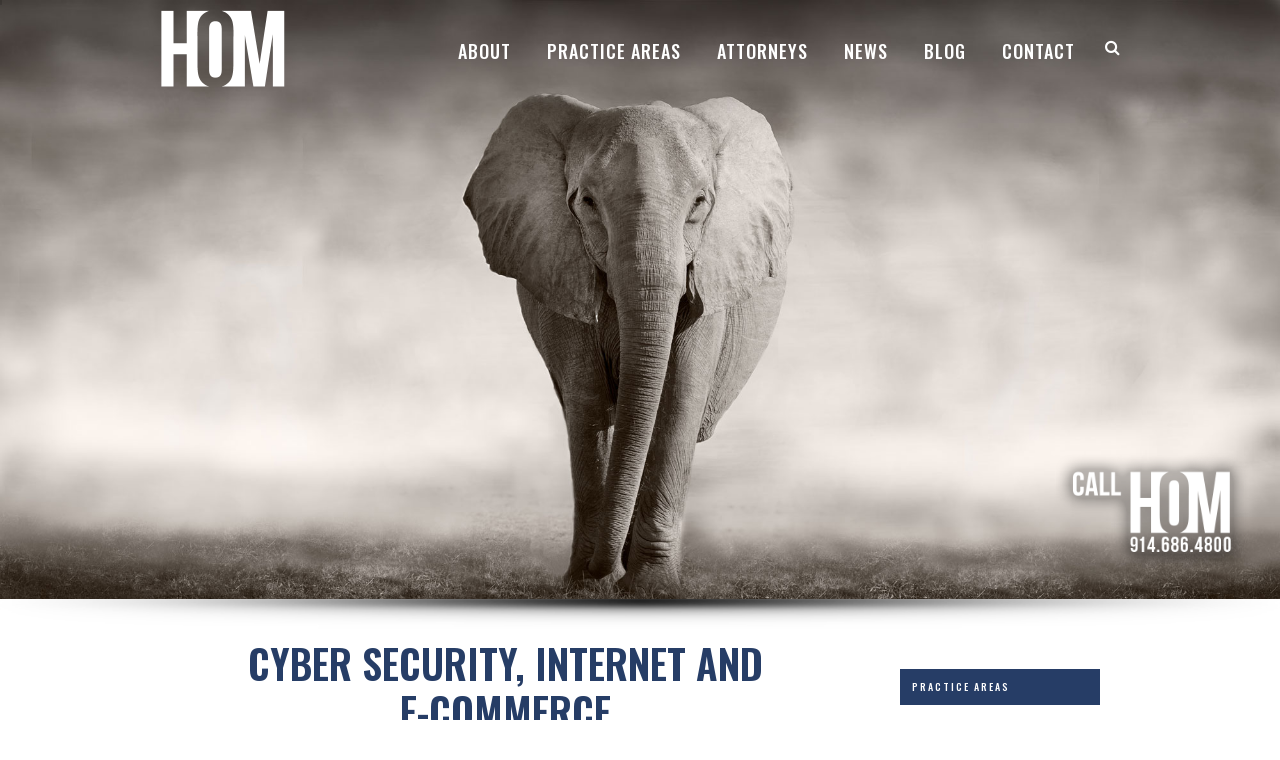

--- FILE ---
content_type: text/html; charset=UTF-8
request_url: https://homlegal.com/practice-areas/litigation-arbitration-mediation/cyber-security-internet-and-e-commerce/
body_size: 11015
content:
<!DOCTYPE html>
<html lang="en-US" prefix="og: http://ogp.me/ns#" >
<head>
<meta charset="UTF-8" />
<meta name="viewport" content="width=device-width, initial-scale=1, maximum-scale=1" />
<meta name="format-detection" content="telephone=no">

<title>Hom Legal</title>
<link rel="profile" href="https://gmpg.org/xfn/11" />
<link rel="pingback" href="https://homlegal.com/xmlrpc.php" />

		<link rel="shortcut icon" href="https://homlegal.com/wp-content/uploads/favicon.jpg" />



<meta name='robots' content='max-image-preview:large' />
	<style>img:is([sizes="auto" i], [sizes^="auto," i]) { contain-intrinsic-size: 3000px 1500px }</style>
	
<!-- This site is optimized with the Yoast SEO Premium plugin v5.6 - https://yoast.com/wordpress/plugins/seo/ -->
<meta name="description" content="Get in touch with our seasoned team at Hom Legal in White Plains, NY for details about our data security and cyber law practice."/>
<link rel="canonical" href="https://homlegal.com/practice-areas/litigation-arbitration-mediation/cyber-security-internet-and-e-commerce/" />
<meta property="og:locale" content="en_US" />
<meta property="og:type" content="article" />
<meta property="og:title" content="Cyber Security | Internet and E-Commerce | Hom Legal" />
<meta property="og:description" content="Get in touch with our seasoned team at Hom Legal in White Plains, NY for details about our data security and cyber law practice." />
<meta property="og:url" content="https://homlegal.com/practice-areas/litigation-arbitration-mediation/cyber-security-internet-and-e-commerce/" />
<meta property="og:site_name" content="Hom Legal" />
<meta name="twitter:card" content="summary" />
<meta name="twitter:description" content="Get in touch with our seasoned team at Hom Legal in White Plains, NY for details about our data security and cyber law practice." />
<meta name="twitter:title" content="Cyber Security | Internet and E-Commerce | Hom Legal" />
<meta name="twitter:site" content="@hom_legal" />
<meta name="twitter:creator" content="@hom_legal" />
<script type='application/ld+json'>{"@context":"http:\/\/schema.org","@type":"WebSite","@id":"#website","url":"https:\/\/homlegal.com\/","name":"Harrington, Ocko & Monk, LLP","potentialAction":{"@type":"SearchAction","target":"https:\/\/homlegal.com\/?s={search_term_string}","query-input":"required name=search_term_string"}}</script>
<script type='application/ld+json'>{"@context":"http:\/\/schema.org","@type":"Organization","url":"https:\/\/homlegal.com\/practice-areas\/litigation-arbitration-mediation\/cyber-security-internet-and-e-commerce\/","sameAs":["https:\/\/www.linkedin.com\/company\/harrington-ocko-&-monk-llp","https:\/\/twitter.com\/hom_legal"],"@id":"#organization","name":"Harrington, Ocko & Monk, LLP","logo":""}</script>
<!-- / Yoast SEO Premium plugin. -->

<link rel='dns-prefetch' href='//maps.googleapis.com' />
<link rel='dns-prefetch' href='//fonts.googleapis.com' />
<link rel="alternate" type="application/rss+xml" title="Hom Legal &raquo; Feed" href="https://homlegal.com/feed/" />
<link rel="alternate" type="application/rss+xml" title="Hom Legal &raquo; Comments Feed" href="https://homlegal.com/comments/feed/" />
<script type="text/javascript">
/* <![CDATA[ */
window._wpemojiSettings = {"baseUrl":"https:\/\/s.w.org\/images\/core\/emoji\/16.0.1\/72x72\/","ext":".png","svgUrl":"https:\/\/s.w.org\/images\/core\/emoji\/16.0.1\/svg\/","svgExt":".svg","source":{"concatemoji":"https:\/\/homlegal.com\/wp-includes\/js\/wp-emoji-release.min.js?ver=6.8.3"}};
/*! This file is auto-generated */
!function(s,n){var o,i,e;function c(e){try{var t={supportTests:e,timestamp:(new Date).valueOf()};sessionStorage.setItem(o,JSON.stringify(t))}catch(e){}}function p(e,t,n){e.clearRect(0,0,e.canvas.width,e.canvas.height),e.fillText(t,0,0);var t=new Uint32Array(e.getImageData(0,0,e.canvas.width,e.canvas.height).data),a=(e.clearRect(0,0,e.canvas.width,e.canvas.height),e.fillText(n,0,0),new Uint32Array(e.getImageData(0,0,e.canvas.width,e.canvas.height).data));return t.every(function(e,t){return e===a[t]})}function u(e,t){e.clearRect(0,0,e.canvas.width,e.canvas.height),e.fillText(t,0,0);for(var n=e.getImageData(16,16,1,1),a=0;a<n.data.length;a++)if(0!==n.data[a])return!1;return!0}function f(e,t,n,a){switch(t){case"flag":return n(e,"\ud83c\udff3\ufe0f\u200d\u26a7\ufe0f","\ud83c\udff3\ufe0f\u200b\u26a7\ufe0f")?!1:!n(e,"\ud83c\udde8\ud83c\uddf6","\ud83c\udde8\u200b\ud83c\uddf6")&&!n(e,"\ud83c\udff4\udb40\udc67\udb40\udc62\udb40\udc65\udb40\udc6e\udb40\udc67\udb40\udc7f","\ud83c\udff4\u200b\udb40\udc67\u200b\udb40\udc62\u200b\udb40\udc65\u200b\udb40\udc6e\u200b\udb40\udc67\u200b\udb40\udc7f");case"emoji":return!a(e,"\ud83e\udedf")}return!1}function g(e,t,n,a){var r="undefined"!=typeof WorkerGlobalScope&&self instanceof WorkerGlobalScope?new OffscreenCanvas(300,150):s.createElement("canvas"),o=r.getContext("2d",{willReadFrequently:!0}),i=(o.textBaseline="top",o.font="600 32px Arial",{});return e.forEach(function(e){i[e]=t(o,e,n,a)}),i}function t(e){var t=s.createElement("script");t.src=e,t.defer=!0,s.head.appendChild(t)}"undefined"!=typeof Promise&&(o="wpEmojiSettingsSupports",i=["flag","emoji"],n.supports={everything:!0,everythingExceptFlag:!0},e=new Promise(function(e){s.addEventListener("DOMContentLoaded",e,{once:!0})}),new Promise(function(t){var n=function(){try{var e=JSON.parse(sessionStorage.getItem(o));if("object"==typeof e&&"number"==typeof e.timestamp&&(new Date).valueOf()<e.timestamp+604800&&"object"==typeof e.supportTests)return e.supportTests}catch(e){}return null}();if(!n){if("undefined"!=typeof Worker&&"undefined"!=typeof OffscreenCanvas&&"undefined"!=typeof URL&&URL.createObjectURL&&"undefined"!=typeof Blob)try{var e="postMessage("+g.toString()+"("+[JSON.stringify(i),f.toString(),p.toString(),u.toString()].join(",")+"));",a=new Blob([e],{type:"text/javascript"}),r=new Worker(URL.createObjectURL(a),{name:"wpTestEmojiSupports"});return void(r.onmessage=function(e){c(n=e.data),r.terminate(),t(n)})}catch(e){}c(n=g(i,f,p,u))}t(n)}).then(function(e){for(var t in e)n.supports[t]=e[t],n.supports.everything=n.supports.everything&&n.supports[t],"flag"!==t&&(n.supports.everythingExceptFlag=n.supports.everythingExceptFlag&&n.supports[t]);n.supports.everythingExceptFlag=n.supports.everythingExceptFlag&&!n.supports.flag,n.DOMReady=!1,n.readyCallback=function(){n.DOMReady=!0}}).then(function(){return e}).then(function(){var e;n.supports.everything||(n.readyCallback(),(e=n.source||{}).concatemoji?t(e.concatemoji):e.wpemoji&&e.twemoji&&(t(e.twemoji),t(e.wpemoji)))}))}((window,document),window._wpemojiSettings);
/* ]]> */
</script>
<link rel='stylesheet' id='colorbox-css' href='https://homlegal.com/wp-content/plugins/wp-colorbox/example5/colorbox.css?ver=6.8.3' type='text/css' media='all' />
<style id='wp-emoji-styles-inline-css' type='text/css'>

	img.wp-smiley, img.emoji {
		display: inline !important;
		border: none !important;
		box-shadow: none !important;
		height: 1em !important;
		width: 1em !important;
		margin: 0 0.07em !important;
		vertical-align: -0.1em !important;
		background: none !important;
		padding: 0 !important;
	}
</style>
<link rel='stylesheet' id='wp-block-library-css' href='https://homlegal.com/wp-includes/css/dist/block-library/style.min.css?ver=6.8.3' type='text/css' media='all' />
<style id='classic-theme-styles-inline-css' type='text/css'>
/*! This file is auto-generated */
.wp-block-button__link{color:#fff;background-color:#32373c;border-radius:9999px;box-shadow:none;text-decoration:none;padding:calc(.667em + 2px) calc(1.333em + 2px);font-size:1.125em}.wp-block-file__button{background:#32373c;color:#fff;text-decoration:none}
</style>
<link rel='stylesheet' id='font-awesome-css' href='https://homlegal.com/wp-content/plugins/contact-widgets/assets/css/font-awesome.min.css?ver=4.7.0' type='text/css' media='all' />
<style id='global-styles-inline-css' type='text/css'>
:root{--wp--preset--aspect-ratio--square: 1;--wp--preset--aspect-ratio--4-3: 4/3;--wp--preset--aspect-ratio--3-4: 3/4;--wp--preset--aspect-ratio--3-2: 3/2;--wp--preset--aspect-ratio--2-3: 2/3;--wp--preset--aspect-ratio--16-9: 16/9;--wp--preset--aspect-ratio--9-16: 9/16;--wp--preset--color--black: #000000;--wp--preset--color--cyan-bluish-gray: #abb8c3;--wp--preset--color--white: #ffffff;--wp--preset--color--pale-pink: #f78da7;--wp--preset--color--vivid-red: #cf2e2e;--wp--preset--color--luminous-vivid-orange: #ff6900;--wp--preset--color--luminous-vivid-amber: #fcb900;--wp--preset--color--light-green-cyan: #7bdcb5;--wp--preset--color--vivid-green-cyan: #00d084;--wp--preset--color--pale-cyan-blue: #8ed1fc;--wp--preset--color--vivid-cyan-blue: #0693e3;--wp--preset--color--vivid-purple: #9b51e0;--wp--preset--gradient--vivid-cyan-blue-to-vivid-purple: linear-gradient(135deg,rgba(6,147,227,1) 0%,rgb(155,81,224) 100%);--wp--preset--gradient--light-green-cyan-to-vivid-green-cyan: linear-gradient(135deg,rgb(122,220,180) 0%,rgb(0,208,130) 100%);--wp--preset--gradient--luminous-vivid-amber-to-luminous-vivid-orange: linear-gradient(135deg,rgba(252,185,0,1) 0%,rgba(255,105,0,1) 100%);--wp--preset--gradient--luminous-vivid-orange-to-vivid-red: linear-gradient(135deg,rgba(255,105,0,1) 0%,rgb(207,46,46) 100%);--wp--preset--gradient--very-light-gray-to-cyan-bluish-gray: linear-gradient(135deg,rgb(238,238,238) 0%,rgb(169,184,195) 100%);--wp--preset--gradient--cool-to-warm-spectrum: linear-gradient(135deg,rgb(74,234,220) 0%,rgb(151,120,209) 20%,rgb(207,42,186) 40%,rgb(238,44,130) 60%,rgb(251,105,98) 80%,rgb(254,248,76) 100%);--wp--preset--gradient--blush-light-purple: linear-gradient(135deg,rgb(255,206,236) 0%,rgb(152,150,240) 100%);--wp--preset--gradient--blush-bordeaux: linear-gradient(135deg,rgb(254,205,165) 0%,rgb(254,45,45) 50%,rgb(107,0,62) 100%);--wp--preset--gradient--luminous-dusk: linear-gradient(135deg,rgb(255,203,112) 0%,rgb(199,81,192) 50%,rgb(65,88,208) 100%);--wp--preset--gradient--pale-ocean: linear-gradient(135deg,rgb(255,245,203) 0%,rgb(182,227,212) 50%,rgb(51,167,181) 100%);--wp--preset--gradient--electric-grass: linear-gradient(135deg,rgb(202,248,128) 0%,rgb(113,206,126) 100%);--wp--preset--gradient--midnight: linear-gradient(135deg,rgb(2,3,129) 0%,rgb(40,116,252) 100%);--wp--preset--font-size--small: 13px;--wp--preset--font-size--medium: 20px;--wp--preset--font-size--large: 36px;--wp--preset--font-size--x-large: 42px;--wp--preset--spacing--20: 0.44rem;--wp--preset--spacing--30: 0.67rem;--wp--preset--spacing--40: 1rem;--wp--preset--spacing--50: 1.5rem;--wp--preset--spacing--60: 2.25rem;--wp--preset--spacing--70: 3.38rem;--wp--preset--spacing--80: 5.06rem;--wp--preset--shadow--natural: 6px 6px 9px rgba(0, 0, 0, 0.2);--wp--preset--shadow--deep: 12px 12px 50px rgba(0, 0, 0, 0.4);--wp--preset--shadow--sharp: 6px 6px 0px rgba(0, 0, 0, 0.2);--wp--preset--shadow--outlined: 6px 6px 0px -3px rgba(255, 255, 255, 1), 6px 6px rgba(0, 0, 0, 1);--wp--preset--shadow--crisp: 6px 6px 0px rgba(0, 0, 0, 1);}:where(.is-layout-flex){gap: 0.5em;}:where(.is-layout-grid){gap: 0.5em;}body .is-layout-flex{display: flex;}.is-layout-flex{flex-wrap: wrap;align-items: center;}.is-layout-flex > :is(*, div){margin: 0;}body .is-layout-grid{display: grid;}.is-layout-grid > :is(*, div){margin: 0;}:where(.wp-block-columns.is-layout-flex){gap: 2em;}:where(.wp-block-columns.is-layout-grid){gap: 2em;}:where(.wp-block-post-template.is-layout-flex){gap: 1.25em;}:where(.wp-block-post-template.is-layout-grid){gap: 1.25em;}.has-black-color{color: var(--wp--preset--color--black) !important;}.has-cyan-bluish-gray-color{color: var(--wp--preset--color--cyan-bluish-gray) !important;}.has-white-color{color: var(--wp--preset--color--white) !important;}.has-pale-pink-color{color: var(--wp--preset--color--pale-pink) !important;}.has-vivid-red-color{color: var(--wp--preset--color--vivid-red) !important;}.has-luminous-vivid-orange-color{color: var(--wp--preset--color--luminous-vivid-orange) !important;}.has-luminous-vivid-amber-color{color: var(--wp--preset--color--luminous-vivid-amber) !important;}.has-light-green-cyan-color{color: var(--wp--preset--color--light-green-cyan) !important;}.has-vivid-green-cyan-color{color: var(--wp--preset--color--vivid-green-cyan) !important;}.has-pale-cyan-blue-color{color: var(--wp--preset--color--pale-cyan-blue) !important;}.has-vivid-cyan-blue-color{color: var(--wp--preset--color--vivid-cyan-blue) !important;}.has-vivid-purple-color{color: var(--wp--preset--color--vivid-purple) !important;}.has-black-background-color{background-color: var(--wp--preset--color--black) !important;}.has-cyan-bluish-gray-background-color{background-color: var(--wp--preset--color--cyan-bluish-gray) !important;}.has-white-background-color{background-color: var(--wp--preset--color--white) !important;}.has-pale-pink-background-color{background-color: var(--wp--preset--color--pale-pink) !important;}.has-vivid-red-background-color{background-color: var(--wp--preset--color--vivid-red) !important;}.has-luminous-vivid-orange-background-color{background-color: var(--wp--preset--color--luminous-vivid-orange) !important;}.has-luminous-vivid-amber-background-color{background-color: var(--wp--preset--color--luminous-vivid-amber) !important;}.has-light-green-cyan-background-color{background-color: var(--wp--preset--color--light-green-cyan) !important;}.has-vivid-green-cyan-background-color{background-color: var(--wp--preset--color--vivid-green-cyan) !important;}.has-pale-cyan-blue-background-color{background-color: var(--wp--preset--color--pale-cyan-blue) !important;}.has-vivid-cyan-blue-background-color{background-color: var(--wp--preset--color--vivid-cyan-blue) !important;}.has-vivid-purple-background-color{background-color: var(--wp--preset--color--vivid-purple) !important;}.has-black-border-color{border-color: var(--wp--preset--color--black) !important;}.has-cyan-bluish-gray-border-color{border-color: var(--wp--preset--color--cyan-bluish-gray) !important;}.has-white-border-color{border-color: var(--wp--preset--color--white) !important;}.has-pale-pink-border-color{border-color: var(--wp--preset--color--pale-pink) !important;}.has-vivid-red-border-color{border-color: var(--wp--preset--color--vivid-red) !important;}.has-luminous-vivid-orange-border-color{border-color: var(--wp--preset--color--luminous-vivid-orange) !important;}.has-luminous-vivid-amber-border-color{border-color: var(--wp--preset--color--luminous-vivid-amber) !important;}.has-light-green-cyan-border-color{border-color: var(--wp--preset--color--light-green-cyan) !important;}.has-vivid-green-cyan-border-color{border-color: var(--wp--preset--color--vivid-green-cyan) !important;}.has-pale-cyan-blue-border-color{border-color: var(--wp--preset--color--pale-cyan-blue) !important;}.has-vivid-cyan-blue-border-color{border-color: var(--wp--preset--color--vivid-cyan-blue) !important;}.has-vivid-purple-border-color{border-color: var(--wp--preset--color--vivid-purple) !important;}.has-vivid-cyan-blue-to-vivid-purple-gradient-background{background: var(--wp--preset--gradient--vivid-cyan-blue-to-vivid-purple) !important;}.has-light-green-cyan-to-vivid-green-cyan-gradient-background{background: var(--wp--preset--gradient--light-green-cyan-to-vivid-green-cyan) !important;}.has-luminous-vivid-amber-to-luminous-vivid-orange-gradient-background{background: var(--wp--preset--gradient--luminous-vivid-amber-to-luminous-vivid-orange) !important;}.has-luminous-vivid-orange-to-vivid-red-gradient-background{background: var(--wp--preset--gradient--luminous-vivid-orange-to-vivid-red) !important;}.has-very-light-gray-to-cyan-bluish-gray-gradient-background{background: var(--wp--preset--gradient--very-light-gray-to-cyan-bluish-gray) !important;}.has-cool-to-warm-spectrum-gradient-background{background: var(--wp--preset--gradient--cool-to-warm-spectrum) !important;}.has-blush-light-purple-gradient-background{background: var(--wp--preset--gradient--blush-light-purple) !important;}.has-blush-bordeaux-gradient-background{background: var(--wp--preset--gradient--blush-bordeaux) !important;}.has-luminous-dusk-gradient-background{background: var(--wp--preset--gradient--luminous-dusk) !important;}.has-pale-ocean-gradient-background{background: var(--wp--preset--gradient--pale-ocean) !important;}.has-electric-grass-gradient-background{background: var(--wp--preset--gradient--electric-grass) !important;}.has-midnight-gradient-background{background: var(--wp--preset--gradient--midnight) !important;}.has-small-font-size{font-size: var(--wp--preset--font-size--small) !important;}.has-medium-font-size{font-size: var(--wp--preset--font-size--medium) !important;}.has-large-font-size{font-size: var(--wp--preset--font-size--large) !important;}.has-x-large-font-size{font-size: var(--wp--preset--font-size--x-large) !important;}
:where(.wp-block-post-template.is-layout-flex){gap: 1.25em;}:where(.wp-block-post-template.is-layout-grid){gap: 1.25em;}
:where(.wp-block-columns.is-layout-flex){gap: 2em;}:where(.wp-block-columns.is-layout-grid){gap: 2em;}
:root :where(.wp-block-pullquote){font-size: 1.5em;line-height: 1.6;}
</style>
<link rel='stylesheet' id='rs-plugin-settings-css' href='https://homlegal.com/wp-content/plugins/revslider/rs-plugin/css/settings.css?ver=4.6.93' type='text/css' media='all' />
<style id='rs-plugin-settings-inline-css' type='text/css'>
.tp-caption a{color:#ff7302;text-shadow:none;-webkit-transition:all 0.2s ease-out;-moz-transition:all 0.2s ease-out;-o-transition:all 0.2s ease-out;-ms-transition:all 0.2s ease-out}.tp-caption a:hover{color:#ffa902}
</style>
<link rel='stylesheet' id='page-list-style-css' href='https://homlegal.com/wp-content/plugins/sitemap/css/page-list.css?ver=4.4' type='text/css' media='all' />
<link rel='stylesheet' id='animation.css-css' href='https://homlegal.com/wp-content/themes/capella/css/animation.css?ver=2.5.5' type='text/css' media='all' />
<link rel='stylesheet' id='jquery-ui-css-css' href='https://homlegal.com/wp-content/themes/capella/css/jqueryui/custom.css?ver=2.5.5' type='text/css' media='all' />
<link rel='stylesheet' id='fancybox-css' href='https://homlegal.com/wp-content/themes/capella/js/fancybox/jquery.fancybox.css?ver=2.5.5' type='text/css' media='all' />
<link rel='stylesheet' id='flexslider-css' href='https://homlegal.com/wp-content/themes/capella/js/flexslider/flexslider.css?ver=2.5.5' type='text/css' media='all' />
<link rel='stylesheet' id='mediaelement-css' href='https://homlegal.com/wp-includes/js/mediaelement/mediaelementplayer-legacy.min.css?ver=4.2.17' type='text/css' media='all' />
<link rel='stylesheet' id='tooltipster-css' href='https://homlegal.com/wp-content/themes/capella/css/tooltipster.css?ver=2.5.5' type='text/css' media='all' />
<link rel='stylesheet' id='parallax-css' href='https://homlegal.com/wp-content/themes/capella/css/parallax.min.css?ver=2.5.5' type='text/css' media='all' />
<link rel='stylesheet' id='screen-css-css' href='https://homlegal.com/wp-content/themes/capella/css/screen.css?ver=2.5.5' type='text/css' media='all' />
<link rel='stylesheet' id='fontawesome-css' href='https://homlegal.com/wp-content/themes/capella/css/font-awesome.min.css?ver=2.5.5' type='text/css' media='all' />
<link rel='stylesheet' id='custom_css-css' href='https://homlegal.com/wp-content/themes/capella/templates/custom-css.php?ver=2.5.5' type='text/css' media='all' />
<link rel='stylesheet' id='google_font0-css' href='https://fonts.googleapis.com/css?family=Oswald%3A200%2C300%2C400%2C500%2C600%2C700%2C400italic&#038;subset=latin%2Ccyrillic-ext%2Cgreek-ext%2Ccyrillic&#038;ver=6.8.3' type='text/css' media='all' />
<link rel='stylesheet' id='google_font2-css' href='https://fonts.googleapis.com/css?family=Didact+Gothic%3A200%2C300%2C400%2C500%2C600%2C700%2C400italic&#038;subset=latin%2Ccyrillic-ext%2Cgreek-ext%2Ccyrillic&#038;ver=6.8.3' type='text/css' media='all' />
<link rel='stylesheet' id='responsive-css' href='https://homlegal.com/wp-content/themes/capella/css/grid.css?ver=6.8.3' type='text/css' media='all' />
<link rel='stylesheet' id='btnsx-css' href='https://homlegal.com/wp-content/plugins/buttons-x/assets/css/common/button.min.css?ver=0.8.6' type='text/css' media='all' />
<script type="text/javascript" src="https://homlegal.com/wp-includes/js/jquery/jquery.min.js?ver=3.7.1" id="jquery-core-js"></script>
<script type="text/javascript" src="https://homlegal.com/wp-includes/js/jquery/jquery-migrate.min.js?ver=3.4.1" id="jquery-migrate-js"></script>
<script type="text/javascript" src="https://homlegal.com/wp-content/plugins/wp-colorbox/jquery.colorbox-min.js?ver=1.1.6" id="colorbox-js"></script>
<script type="text/javascript" src="https://homlegal.com/wp-content/plugins/wp-colorbox/wp-colorbox.js?ver=1.1.6" id="wp-colorbox-js"></script>
<script type="text/javascript" src="https://homlegal.com/wp-content/plugins/revslider/rs-plugin/js/jquery.themepunch.tools.min.js?ver=4.6.93" id="tp-tools-js"></script>
<script type="text/javascript" src="https://homlegal.com/wp-content/plugins/revslider/rs-plugin/js/jquery.themepunch.revolution.min.js?ver=4.6.93" id="revmin-js"></script>
<link rel="https://api.w.org/" href="https://homlegal.com/wp-json/" /><link rel="alternate" title="JSON" type="application/json" href="https://homlegal.com/wp-json/wp/v2/pages/621" /><link rel="EditURI" type="application/rsd+xml" title="RSD" href="https://homlegal.com/xmlrpc.php?rsd" />
<meta name="generator" content="WordPress 6.8.3" />
<link rel='shortlink' href='https://homlegal.com/?p=621' />
<link rel="alternate" title="oEmbed (JSON)" type="application/json+oembed" href="https://homlegal.com/wp-json/oembed/1.0/embed?url=https%3A%2F%2Fhomlegal.com%2Fpractice-areas%2Flitigation-arbitration-mediation%2Fcyber-security-internet-and-e-commerce%2F" />
<link rel="alternate" title="oEmbed (XML)" type="text/xml+oembed" href="https://homlegal.com/wp-json/oembed/1.0/embed?url=https%3A%2F%2Fhomlegal.com%2Fpractice-areas%2Flitigation-arbitration-mediation%2Fcyber-security-internet-and-e-commerce%2F&#038;format=xml" />
		<script type="text/javascript">
			jQuery(document).ready(function() {
				// CUSTOM AJAX CONTENT LOADING FUNCTION
				var ajaxRevslider = function(obj) {
				
					// obj.type : Post Type
					// obj.id : ID of Content to Load
					// obj.aspectratio : The Aspect Ratio of the Container / Media
					// obj.selector : The Container Selector where the Content of Ajax will be injected. It is done via the Essential Grid on Return of Content
					
					var content = "";

					data = {};
					
					data.action = 'revslider_ajax_call_front';
					data.client_action = 'get_slider_html';
					data.token = 'e2f436f5e1';
					data.type = obj.type;
					data.id = obj.id;
					data.aspectratio = obj.aspectratio;
					
					// SYNC AJAX REQUEST
					jQuery.ajax({
						type:"post",
						url:"https://homlegal.com/wp-admin/admin-ajax.php",
						dataType: 'json',
						data:data,
						async:false,
						success: function(ret, textStatus, XMLHttpRequest) {
							if(ret.success == true)
								content = ret.data;								
						},
						error: function(e) {
							console.log(e);
						}
					});
					
					 // FIRST RETURN THE CONTENT WHEN IT IS LOADED !!
					 return content;						 
				};
				
				// CUSTOM AJAX FUNCTION TO REMOVE THE SLIDER
				var ajaxRemoveRevslider = function(obj) {
					return jQuery(obj.selector+" .rev_slider").revkill();
				};

				// EXTEND THE AJAX CONTENT LOADING TYPES WITH TYPE AND FUNCTION
				var extendessential = setInterval(function() {
					if (jQuery.fn.tpessential != undefined) {
						clearInterval(extendessential);
						if(typeof(jQuery.fn.tpessential.defaults) !== 'undefined') {
							jQuery.fn.tpessential.defaults.ajaxTypes.push({type:"revslider",func:ajaxRevslider,killfunc:ajaxRemoveRevslider,openAnimationSpeed:0.3});   
							// type:  Name of the Post to load via Ajax into the Essential Grid Ajax Container
							// func: the Function Name which is Called once the Item with the Post Type has been clicked
							// killfunc: function to kill in case the Ajax Window going to be removed (before Remove function !
							// openAnimationSpeed: how quick the Ajax Content window should be animated (default is 0.3)
						}
					}
				},30);
			});
		</script>
		<meta name="generator" content="Powered by Buttons X - Powerful Button Builder for WordPress."/>
</head>

<body class="wp-singular page-template page-template-page_r page-template-page_r-php page page-id-621 page-child parent-pageid-348 wp-theme-capella"  data-shop="three_cols">
		<input type="hidden" id="pp_enable_reflection" name="pp_enable_reflection" value=""/>
	<input type="hidden" id="pp_enable_right_click" name="pp_enable_right_click" value=""/>
	<input type="hidden" id="pp_enable_dragging" name="pp_enable_dragging" value=""/>
	<input type="hidden" id="pp_image_path" name="pp_image_path" value="https://homlegal.com/wp-content/themes/capella/images/"/>
	<input type="hidden" id="pp_homepage_url" name="pp_homepage_url" value="https://homlegal.com"/>
	<input type="hidden" id="pp_ajax_search" name="pp_ajax_search" value="true"/>
	<input type="hidden" id="pp_fixed_menu" name="pp_fixed_menu" value=""/>
	
		<input type="hidden" id="pp_footer_style" name="pp_footer_style" value="1"/>
	
	<!-- Begin mobile menu -->
	<div class="mobile_menu_wrapper">
		<a id="close_mobile_menu" href="#"><i class="fa fa-times-circle"></i></a>
	    <div class="menu-primary-menu-container"><ul id="mobile_main_menu" class="mobile_main_nav"><li id="menu-item-161" class="menu-item menu-item-type-post_type menu-item-object-page menu-item-161"><a href="https://homlegal.com/about/">ABOUT</a></li>
<li id="menu-item-160" class="menu-item menu-item-type-post_type menu-item-object-page current-page-ancestor menu-item-160"><a href="https://homlegal.com/practice-areas/">PRACTICE AREAS</a></li>
<li id="menu-item-159" class="menu-item menu-item-type-post_type menu-item-object-page menu-item-159"><a href="https://homlegal.com/attorneys/">ATTORNEYS</a></li>
<li id="menu-item-156" class="menu-item menu-item-type-post_type menu-item-object-page menu-item-156"><a href="https://homlegal.com/news/">NEWS</a></li>
<li id="menu-item-238" class="menu-item menu-item-type-custom menu-item-object-custom menu-item-238"><a target="_blank" href="#">BLOG</a></li>
<li id="menu-item-157" class="menu-item menu-item-type-post_type menu-item-object-page menu-item-157"><a href="https://homlegal.com/contact/">CONTACT</a></li>
</ul></div>	</div>
	<!-- End mobile menu -->

	<!-- Begin template wrapper -->
	<div id="wrapper">
	
		
	<div class="header_style_wrapper">
				
				<div class="top_bar  hasbg ">
		
			<div id="mobile_nav_icon"></div>
		
			<div id="menu_wrapper">
				
				<!-- Begin logo -->	
						
				    <a id="custom_logo" class="logo_wrapper hidden" href="https://homlegal.com">
				    	<img src="https://homlegal.com/wp-content/uploads/hom_logo_retina.png" alt="" width="125" height="77"/>
				    </a>
								
						
				    <a id="custom_logo_transparent" class="logo_wrapper default" href="https://homlegal.com">
				    	<img src="https://homlegal.com/wp-content/uploads/hom_logo_retina.png" alt="" width="125" height="77"/>
				    </a>
								<!-- End logo -->
				
								
								<form role="search" method="get" name="searchform" id="searchform" action="https://homlegal.com/">
				    <div>
				    	<label for="s">To Search, type and hit enter</label>
				    	<input type="text" value="" name="s" id="s" autocomplete="off"/>
				    	<button>
				        	<i class="fa fa-search"></i>
				        </button>
				    </div>
				    <div id="autocomplete"></div>
				</form>
								
			    <!-- Begin main nav -->
			    <div id="nav_wrapper">
			    	<div class="nav_wrapper_inner">
			    		<div id="menu_border_wrapper">
			    			<div class="menu-primary-menu-container"><ul id="main_menu" class="nav"><li class="menu-item menu-item-type-post_type menu-item-object-page menu-item-161"><a href="https://homlegal.com/about/">ABOUT</a></li>
<li class="menu-item menu-item-type-post_type menu-item-object-page current-page-ancestor menu-item-160"><a href="https://homlegal.com/practice-areas/">PRACTICE AREAS</a></li>
<li class="menu-item menu-item-type-post_type menu-item-object-page menu-item-159"><a href="https://homlegal.com/attorneys/">ATTORNEYS</a></li>
<li class="menu-item menu-item-type-post_type menu-item-object-page menu-item-156"><a href="https://homlegal.com/news/">NEWS</a></li>
<li class="menu-item menu-item-type-custom menu-item-object-custom menu-item-238"><a target="_blank" href="#">BLOG</a></li>
<li class="menu-item menu-item-type-post_type menu-item-object-page menu-item-157"><a href="https://homlegal.com/contact/">CONTACT</a></li>
</ul></div>			    		</div>
			    	</div>
			    </div>
			    
			    <!-- End main nav -->
	
			    </div>
			</div>
		</div>
		
		
<br class="clear"/>

<div class="page_slider menu_transparent">
<div id="rev_slider_23_1_wrapper" class="rev_slider_wrapper fullwidthbanner-container" style="margin:0px auto;background-color:#E9E9E9;padding:0px;margin-top:0px;margin-bottom:0px;max-height:936px;">
<!-- START REVOLUTION SLIDER 4.6.93 fullwidth mode -->
	<div id="rev_slider_23_1" class="rev_slider fullwidthabanner" style="display:none;max-height:936px;height:936px;">
<ul>	<!-- SLIDE  -->
	<li data-transition="fade" data-slotamount="7" data-masterspeed="300"  data-saveperformance="off" >
		<!-- MAIN IMAGE -->
		<img src="https://homlegal.com/wp-content/uploads/pratice_areas2_hdr.jpg"  alt=""  data-bgposition="center top" data-bgfit="cover" data-bgrepeat="no-repeat">
		<!-- LAYERS -->

		<!-- LAYER NR. 1 -->
		<div class="tp-caption tp-fade" 
			 data-x="right" data-hoffset="-35" 
			 data-y="bottom" data-voffset="-35" 
			data-speed="300" 
			data-start="1000" 
			data-easing="Power3.easeInOut" 
			data-elementdelay="0.1" 
			data-endelementdelay="0.1" 
			 data-endspeed="300" 

			style="z-index: 5;"><a href="tel:914-686-4800"><img src="https://homlegal.com/wp-content/uploads/call.png" alt="" data-ww="315" data-hh="186"></a> 
		</div>
	</li>
	<!-- SLIDE  -->
	<li data-transition="fade" data-slotamount="7" data-masterspeed="300"  data-saveperformance="off" >
		<!-- MAIN IMAGE -->
		<img src="https://homlegal.com/wp-content/uploads/pratice_areas2_hdr.jpg"  alt=""  data-bgposition="center top" data-bgfit="cover" data-bgrepeat="no-repeat">
		<!-- LAYERS -->

		<!-- LAYER NR. 1 -->
		<div class="tp-caption tp-fade" 
			 data-x="right" data-hoffset="-35" 
			 data-y="bottom" data-voffset="-35" 
			data-speed="300" 
			data-start="1000" 
			data-easing="Power3.easeInOut" 
			data-elementdelay="0.1" 
			data-endelementdelay="0.1" 
			 data-endspeed="300" 

			style="z-index: 5;"><a href="tel:914-686-4800"><img src="https://homlegal.com/wp-content/uploads/call.png" alt="" data-ww="315" data-hh="186"></a> 
		</div>
	</li>
</ul>
<div class="tp-bannertimer"></div>	</div>
			

			<style scoped></style>

			<script type="text/javascript">

				/******************************************
					-	PREPARE PLACEHOLDER FOR SLIDER	-
				******************************************/
				

				var setREVStartSize = function() {
					var	tpopt = new Object();
						tpopt.startwidth = 2000;
						tpopt.startheight = 936;
						tpopt.container = jQuery('#rev_slider_23_1');
						tpopt.fullScreen = "off";
						tpopt.forceFullWidth="off";

					tpopt.container.closest(".rev_slider_wrapper").css({height:tpopt.container.height()});tpopt.width=parseInt(tpopt.container.width(),0);tpopt.height=parseInt(tpopt.container.height(),0);tpopt.bw=tpopt.width/tpopt.startwidth;tpopt.bh=tpopt.height/tpopt.startheight;if(tpopt.bh>tpopt.bw)tpopt.bh=tpopt.bw;if(tpopt.bh<tpopt.bw)tpopt.bw=tpopt.bh;if(tpopt.bw<tpopt.bh)tpopt.bh=tpopt.bw;if(tpopt.bh>1){tpopt.bw=1;tpopt.bh=1}if(tpopt.bw>1){tpopt.bw=1;tpopt.bh=1}tpopt.height=Math.round(tpopt.startheight*(tpopt.width/tpopt.startwidth));if(tpopt.height>tpopt.startheight&&tpopt.autoHeight!="on")tpopt.height=tpopt.startheight;if(tpopt.fullScreen=="on"){tpopt.height=tpopt.bw*tpopt.startheight;var cow=tpopt.container.parent().width();var coh=jQuery(window).height();if(tpopt.fullScreenOffsetContainer!=undefined){try{var offcontainers=tpopt.fullScreenOffsetContainer.split(",");jQuery.each(offcontainers,function(e,t){coh=coh-jQuery(t).outerHeight(true);if(coh<tpopt.minFullScreenHeight)coh=tpopt.minFullScreenHeight})}catch(e){}}tpopt.container.parent().height(coh);tpopt.container.height(coh);tpopt.container.closest(".rev_slider_wrapper").height(coh);tpopt.container.closest(".forcefullwidth_wrapper_tp_banner").find(".tp-fullwidth-forcer").height(coh);tpopt.container.css({height:"100%"});tpopt.height=coh;}else{tpopt.container.height(tpopt.height);tpopt.container.closest(".rev_slider_wrapper").height(tpopt.height);tpopt.container.closest(".forcefullwidth_wrapper_tp_banner").find(".tp-fullwidth-forcer").height(tpopt.height);}
				};

				/* CALL PLACEHOLDER */
				setREVStartSize();


				var tpj=jQuery;
				tpj.noConflict();
				var revapi23;

				tpj(document).ready(function() {

				if(tpj('#rev_slider_23_1').revolution == undefined){
					revslider_showDoubleJqueryError('#rev_slider_23_1');
				}else{
				   revapi23 = tpj('#rev_slider_23_1').show().revolution(
					{	
												dottedOverlay:"none",
						delay:900000,
						startwidth:2000,
						startheight:936,
						hideThumbs:200,

						thumbWidth:100,
						thumbHeight:50,
						thumbAmount:1,
						
						minHeight:175,
														
						simplifyAll:"off",

						navigationType:"none",
						navigationArrows:"none",
						navigationStyle:"round",

						touchenabled:"on",
						onHoverStop:"on",
						nextSlideOnWindowFocus:"off",

						swipe_threshold: 75,
						swipe_min_touches: 1,
						drag_block_vertical: false,
						
												
												
						keyboardNavigation:"off",

						navigationHAlign:"center",
						navigationVAlign:"bottom",
						navigationHOffset:0,
						navigationVOffset:20,

						soloArrowLeftHalign:"left",
						soloArrowLeftValign:"center",
						soloArrowLeftHOffset:20,
						soloArrowLeftVOffset:0,

						soloArrowRightHalign:"right",
						soloArrowRightValign:"center",
						soloArrowRightHOffset:20,
						soloArrowRightVOffset:0,

						shadow:1,
						fullWidth:"on",
						fullScreen:"off",

												spinner:"spinner3",
												
						stopLoop:"off",
						stopAfterLoops:-1,
						stopAtSlide:-1,

						shuffle:"off",

						autoHeight:"on",
						forceFullWidth:"off",
						
						
						
						hideThumbsOnMobile:"off",
						hideNavDelayOnMobile:1500,
						hideBulletsOnMobile:"off",
						hideArrowsOnMobile:"off",
						hideThumbsUnderResolution:0,

												hideSliderAtLimit:0,
						hideCaptionAtLimit:0,
						hideAllCaptionAtLilmit:0,
						startWithSlide:0					});



									}
				});	/*ready*/

			</script>


			<style type="text/css">
	#rev_slider_23_1_wrapper .tp-loader.spinner3 div { background-color: #FFFFFF !important; }
</style>
</div><!-- END REVOLUTION SLIDER --></div>

<!-- Begin content -->
<div id="page_content_wrapper" class="hasbg ">
    <div class="inner">
    
    <!-- Begin main content -->
    <div class="inner_wrapper">
        	
        <div class="sidebar_content full_width">
        	<div class="sidebar_content">
	        	 				 	<h1 style="text-align: center; text-transform: uppercase;">Cyber Security, Internet and<br />
E-Commerce</h1>
<p style="text-align: justify;">The advent of digital technology and the internet has allowed individuals, businesses and consumers to achieve a level of interconnectedness which could never have been imagined just 20 years ago. However, along with the increasingly interconnected global business environment, come unique risks associated with these technological advancements and breakthroughs.</p>
<p style="text-align: justify;">The lawyers at Harrington, Ocko &amp; Monk, LLP have significant expertise in the areas of consumer and business privacy, data security and cyber law, which cuts across all facets of the internet and e-commerce. Firm lawyers have experience in assisting clients in identifying and prosecuting cases against various parties, involving a variety of internet, cyber security and e-commerce abuses. Our team of lawyers has assisted clients in dealing with and addressing the following types of internet enforcement or regulatory activities: (1) phishing or spoofing, (2) e-mail and cyber advertising regulations and law, including CAN-SPAM and California Business &amp; Professions Code §17529.5 claims, (3) Electronic Communications Privacy Act issues, (4) cyber squatting, (5) customer privacy and data security, and (6) employee workplace issues relating to e-mail, internet use, and data and communications security</p>
<p style="text-align: justify;">Firm lawyers have been engaged by clients to develop and implement strategies to deal with all manner of cyber security, cyber breach, advertising and internet regulatory compliance. This includes helping clients to analyze, address and deal with the protection of privileged and confidential business communications, identify data risks, and guiding clients through the implementation of various measures in order to comply with various local, state and Federal laws and regulations relating to e-commerce, the internet, and data security.</p>
<p>&nbsp;</p>
<a class="button small " onclick="window.open('/practice-areas/', '_self')"> « BACK TO ALL PRACTICE AREAS</a>
				 				 <br class="clear"/><br/><br/>
        	</div>
        	<div class="sidebar_wrapper">
	            <div class="sidebar">
	            
	            	<div class="content">
	            
	            		<ul class="sidebar_widget">
	            		<li id="text-49" class="widget widget_text"><h2 class="widgettitle">PRACTICE AREAS</h2>
			<div class="textwidget"><br>
We have achieved extraordinary results against significant adversaries over the years in the following areas of litigation:

<div style="text-transform:uppercase; font-family: Oswald; font-size:12px;">
  <ul>
    <li><a href="/practice-areas/litigation-arbitration-mediation/asset-recovery-and-judgment-enforcement/">Asset recovery and judgment enforcement</a></li></br>
    
    <li><a href="/practice-areas/litigation-arbitration-mediation/civil-rights-litigation/">Civil rights litigation</a></li></br>

    <li><a href="/practice-areas/litigation-arbitration-mediation/finra/">FINRA</a></li></br>
    
    <li><a href="/practice-areas/litigation-arbitration-mediation/cyber-security-internet-and-e-commerce/">Cyber security, internet and e-commerce</a></li></br>
    
    <li><a href="/practice-areas/litigation-arbitration-mediation/professional-liability/">Professional liability</a></li></br>
    
 
    
    
  </ul>
</div></div>
		</li>
	            		</ul>
	            	
	            	</div>
	        
	            </div>
            <br class="clear"/>
        
            <div class="sidebar_bottom"></div>
			</div>
        </div>
    
    </div>
    <!-- End main content -->
</div>
<br class="clear"/>
	
<script>
  (function(i,s,o,g,r,a,m){i['GoogleAnalyticsObject']=r;i[r]=i[r]||function(){
  (i[r].q=i[r].q||[]).push(arguments)},i[r].l=1*new Date();a=s.createElement(o),
  m=s.getElementsByTagName(o)[0];a.async=1;a.src=g;m.parentNode.insertBefore(a,m)
  })(window,document,'script','https://www.google-analytics.com/analytics.js','ga');

  ga('create', 'UA-80373015-1', 'auto');
  ga('send', 'pageview');

</script>
</div>

	<br/>

<div class="footer_bar ">
	
	<div class="footer_bar_wrapper ">
					<div class="menu-footer-container"><ul id="footer_menu" class="footer_nav"><li id="menu-item-214" class="menu-item menu-item-type-post_type menu-item-object-page menu-item-214"><a href="https://homlegal.com/disclaimer/">Disclaimer</a></li>
<li id="menu-item-213" class="menu-item menu-item-type-post_type menu-item-object-page menu-item-213"><a href="https://homlegal.com/privacy-policy/">Privacy Policy</a></li>
<li id="menu-item-1137" class="menu-item menu-item-type-post_type menu-item-object-page menu-item-1137"><a href="https://homlegal.com/site-map/">Site Map</a></li>
<li id="menu-item-633" class="menu-item menu-item-type-custom menu-item-object-custom menu-item-633"><a target="_blank" href="http://www.richmaffei.com">Designed by Rich Media</a></li>
</ul></div>			    <div id="copyright">© 2019 by Harrington, Ocko & Monk, LLP.</div><br class="clear"/>	    
	    <div id="toTop"><i class="fa fa-angle-up"></i></div>
	</div>
</div>


<div id="ajax_loading"><i class="fa fa-spinner fa-spin"></i></div>


<script type="speculationrules">
{"prefetch":[{"source":"document","where":{"and":[{"href_matches":"\/*"},{"not":{"href_matches":["\/wp-*.php","\/wp-admin\/*","\/wp-content\/uploads\/*","\/wp-content\/*","\/wp-content\/plugins\/*","\/wp-content\/themes\/capella\/*","\/*\\?(.+)"]}},{"not":{"selector_matches":"a[rel~=\"nofollow\"]"}},{"not":{"selector_matches":".no-prefetch, .no-prefetch a"}}]},"eagerness":"conservative"}]}
</script>
<!-- analytics-counter google analytics tracking code --><script>
    (function(i,s,o,g,r,a,m){i['GoogleAnalyticsObject']=r;i[r]=i[r]||function(){
            (i[r].q=i[r].q||[]).push(arguments)},i[r].l=1*new Date();a=s.createElement(o),
        m=s.getElementsByTagName(o)[0];a.async=1;a.src=g;m.parentNode.insertBefore(a,m)
    })(window,document,'script','//www.google-analytics.com/analytics.js','ga');

    ga('create', 'UA-80373015-1', 'auto');

    ga('set', 'anonymizeIp', true);    ga('send', 'pageview');

</script><!--  --><script type="text/javascript" src="https://maps.googleapis.com/maps/api/js?ver=2.5.5" id="google_maps-js"></script>
<script type="text/javascript" src="https://homlegal.com/wp-content/themes/capella/js/fancybox/jquery.fancybox.js?ver=2.5.5" id="fancybox-js"></script>
<script type="text/javascript" src="https://homlegal.com/wp-content/themes/capella/js/parallax.min.js?ver=2.5.5" id="parallax-js"></script>
<script type="text/javascript" src="https://homlegal.com/wp-content/themes/capella/js/jquery.easing.js?ver=2.5.5" id="jquery.easing.js-js"></script>
<script type="text/javascript" src="https://homlegal.com/wp-content/themes/capella/js/waypoints.min.js?ver=2.5.5" id="waypoints.min.js-js"></script>
<script type="text/javascript" src="https://homlegal.com/wp-content/themes/capella/js/jquery.isotope.js?ver=2.5.5" id="jquery.isotope.js-js"></script>
<script type="text/javascript" src="https://homlegal.com/wp-content/themes/capella/js/jquery.masory.js?ver=2.5.5" id="jquery.masory.js-js"></script>
<script type="text/javascript" src="https://homlegal.com/wp-content/themes/capella/js/jquery.tooltipster.min.js?ver=2.5.5" id="jquery.tooltipster.min.js-js"></script>
<script type="text/javascript" src="https://homlegal.com/wp-content/themes/capella/js/custom.js?ver=2.5.5" id="custom.js-js"></script>
<script type="text/javascript" src="https://homlegal.com/wp-content/plugins/buttons-x/assets/js/public/btnsx.min.js?ver=0.8.6" id="btnsx-js"></script>
</body>
</html>


--- FILE ---
content_type: text/plain
request_url: https://www.google-analytics.com/j/collect?v=1&_v=j102&a=588247847&t=pageview&_s=1&dl=https%3A%2F%2Fhomlegal.com%2Fpractice-areas%2Flitigation-arbitration-mediation%2Fcyber-security-internet-and-e-commerce%2F&ul=en-us%40posix&dt=Hom%20Legal&sr=1280x720&vp=1280x720&_u=IEBAAEABAAAAACAAI~&jid=50061696&gjid=1315847135&cid=653252794.1769031576&tid=UA-80373015-1&_gid=371889752.1769031576&_r=1&_slc=1&z=1038175730
body_size: -449
content:
2,cG-K2Z5VHCDVK